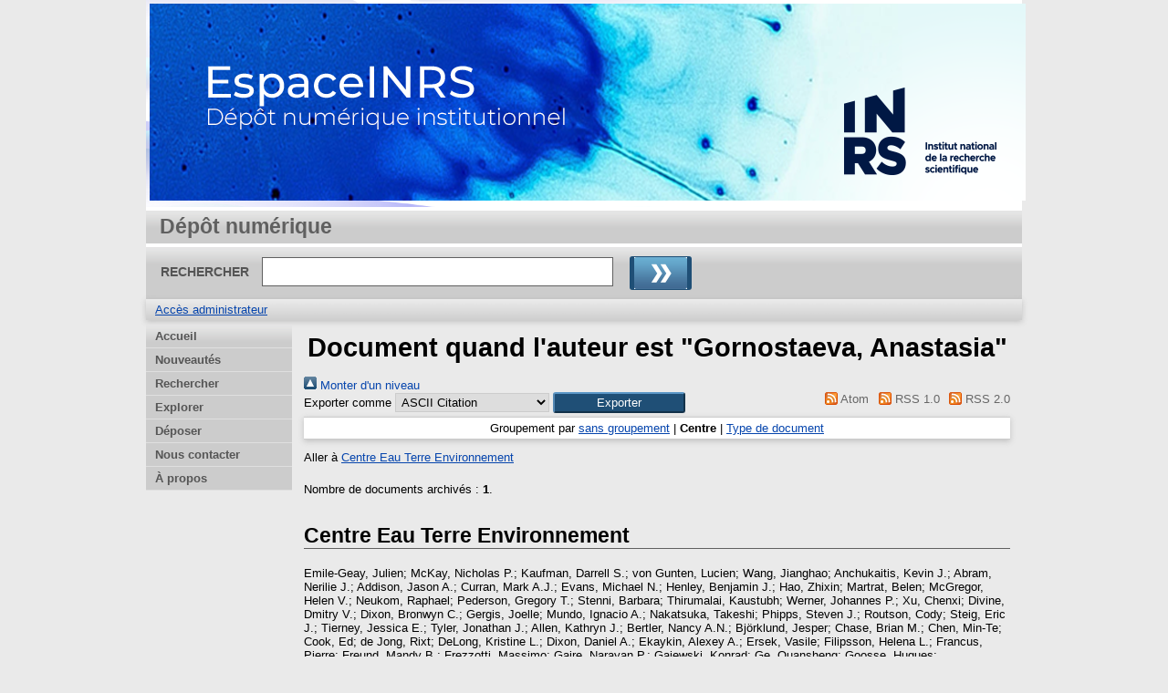

--- FILE ---
content_type: text/html; charset=utf-8
request_url: https://espace.inrs.ca/view/creators/Gornostaeva=3AAnastasia=3A=3A.divisions.html
body_size: 17581
content:
<!DOCTYPE html>
<html xmlns="http://www.w3.org/1999/xhtml">
  <head>
    <meta http-equiv="X-UA-Compatible" content="IE=edge" />
    <title>Document quand l'auteur est "Gornostaeva, Anastasia" - EspaceINRS</title>
    <link rel="icon" href="/favicon.ico" type="image/x-icon" />
    <link rel="shortcut icon" href="/favicon.ico" type="image/x-icon" />
    <link rel="Top" href="https://espace.inrs.ca/" />
    <link rel="Sword" href="https://espace.inrs.ca/sword-app/servicedocument" />
    <link rel="SwordDeposit" href="https://espace.inrs.ca/id/contents" />
    <link href="https://espace.inrs.ca/cgi/search" rel="Search" type="text/html" />
    <link rel="Search" type="application/opensearchdescription+xml" href="https://espace.inrs.ca/cgi/opensearchdescription" title="EspaceINRS" />
    <script src="https://www.gstatic.com/charts/loader.js" type="text/javascript">
//padder
</script><script type="text/javascript">
// <![CDATA[
google.load("visualization", "48", {packages:["corechart", "geochart"]});
// ]]></script><script type="text/javascript">
// <![CDATA[
var eprints_http_root = "https://espace.inrs.ca";
var eprints_http_cgiroot = "https://espace.inrs.ca/cgi";
var eprints_oai_archive_id = "espace.inrs.ca";
var eprints_logged_in = false;
var eprints_logged_in_userid = 0; 
var eprints_logged_in_username = ""; 
var eprints_logged_in_usertype = ""; 
// ]]></script>
    <style type="text/css">.ep_logged_in { display: none }</style>
    <link href="/style/auto-3.4.5.css?1740086548" type="text/css" rel="stylesheet" />
    <script type="text/javascript" src="/javascript/auto-3.4.5.js?1737055895">
//padder
</script>
    <!--[if lte IE 6]>
        <link rel="stylesheet" type="text/css" href="/style/ie6.css" />
   <![endif]-->
    <meta content="EPrints 3.4.5" name="Generator" />
    <meta content="text/html; charset=UTF-8" http-equiv="Content-Type" />
    <meta content="fr" http-equiv="Content-Language" />
    
    
  </head>
  <body bgcolor="#ffffff" text="#000000">
    
  <div class="ep_tm_header ep_noprint">
	
	<div class="ep_tm_logo" align="center"><a href="http://inrs.ca/"><img alt="Logo" src="/images/inrs.png" /></a></div>
      <!-- <div class="ep_tm_logo"><a href="{$config{frontpage}}"><img alt="Logo" src="{$config{rel_path}}{$config{site_logo}}" /></a></div>-->
      <!--  <div><a class="ep_tm_archivetitle" href="{$config{frontpage}}"><epc:phrase ref="archive_name"/></a></div><   -->
<!--
  <ul class="ep_tm_menu"><li><a href="{$config{rel_path}}/index.html">Accueil</a></li><li><a href="{$config{rel_path}}/information.html">&#192; propos</a></li><li><a href="{$config{rel_path}}/view/year/">Rep&#233;rage par ann&#233;e</a></li><li><a href="{$config{rel_path}}/view/subjects/">Rep&#233;rage par sujet</a></li><li><a href="{$config{rel_path}}/view/divisions/">Rep&#233;rage par unit&#233; d'appartenance</a></li><li><a href="{$config{rel_path}}/view/creators/">Rep&#233;rage par auteur</a></li><li><a href="{$config{rel_path}}/faq.html">FAQ</a></li></ul>
-->
  <table class="ep_tm_searchbar3" border="0" cellpadding="0" cellspacing="0" width="100%">
    <tr>
      <td align="left" style="white-space: nowrap">Dépôt numérique</td>  
    </tr>
  </table>
  
  <table class="ep_tm_searchbar2" border="0" cellpadding="0" cellspacing="0" width="100%">
    <tr>
      <td align="left" style="white-space: nowrap">
        <form method="get" accept-charset="utf-8" action="/cgi/search" style="display:inline">
		
		<div id="champs">
		RECHERCHER   <input class="ep_tm_searchbarbox" size="40" type="text" name="q" />
			
		 <input class="ep_tm_searchbarbutton" value="Rechercher" type="image" src="/images/purple_go.gif" alt="chercher" onmouseover="javascript:this.src='/images/purple_go_over.gif';" onmouseout="javascript:this.src='/images/purple_go.gif';" name="_action_search" />
         <!-- <input class="ep_tm_searchbarbutton" value="Rechercher" type="submit" name="_action_search"/><!-->
		 </div> 
          <input type="hidden" name="_action_search" value="search" />
          <input type="hidden" name="_order" value="bytitle" />
          <input type="hidden" name="basic_srchtype" value="ALL" />
          <input type="hidden" name="_satisfyall" value="ALL" />
        </form>
      </td>
    </tr>
  </table>
 
  <table class="ep_tm_searchbar" border="0" cellpadding="0" cellspacing="0" width="100%">
    <tr>
      <td align="left"><ul role="toolbar" class="ep_tm_key_tools" id="ep_tm_menu_tools"><li class="ep_tm_key_tools_item"><a href="/cgi/users/home" class="ep_tm_key_tools_item_link">Accès administrateur</a></li></ul></td>  
    </tr>
  </table>
  
</div>


<div align="center">

<div id="menu_gauche">
			<ul id="menu">
                        <li><a href="/index.html">Accueil</a></li>
						       <!-- <li><a href="{$config{rel_path}}/depot.html">D&#233;p&#244;t</a></li> -->
                   <!-- <li><a href="{$config{rel_path}}/cgi/users/home">Mon dossier</a></li></li> -->
                        <li><a href="/perl/latest_tool">Nouveautés</a></li>
                        <li><a href="/cgi/search/simple">Rechercher</a></li>
                        <li><a href="/view/">Explorer</a></li>
						<!--  <li><a href="{$config{rel_path}}/view/year/">Liste par année</a></li>
						<li><a href="{$config{rel_path}}/view/subjects/">Liste par sujet</a></li>
						<li><a href="{$config{rel_path}}/view/divisions/">Liste par programme</a></li>
						<li><a href="{$config{rel_path}}/view/creators/">Liste par auteur</a></li>         -->               
                        <!-- <li><a href="{$config{rel_path}}/information.html">Informations techniques</a></li> -->
                        <li><a href="http://sdis.inrs.ca/depot-LA">Déposer</a></li>
                  <!--  <li><a href="{$config{rel_path}}/faq.html">Foire aux questions</a></li> -->
                        <li class="dernierBleu"><a href="/contact.html">Nous contacter</a></li>
						<li><a href="/apropos.html">À propos</a></li>

			</ul>
		
		</div>




  
  <table width="780" class="ep_tm_2"><tr><td align="left">
    <h1 class="ep_tm_pagetitle">Document quand l'auteur est "<span class="person_name">Gornostaeva, Anastasia</span>"</h1>
    <div class="no_link_decor"><a alt="[Monter]" href="./"><img src="/style/images/multi_up.png" alt="[Monter]"> Monter d'un niveau</img></a></div><form method="get" accept-charset="utf-8" action="/cgi/exportview">
<div>
  <div class="ep_export_bar">
    <div><label for="export-format">Exporter comme</label> <select id="export-format" name="format"><option value="Text">ASCII Citation</option><option value="BibTeX">BibTeX</option><option value="DC">Dublin Core</option><option value="XML">EP3 XML</option><option value="ETD_MS_ETS">ETD_MS_ETS</option><option value="ETD_MS_UQ">ETD_MS_UQ</option><option value="EndNote">EndNote</option><option value="Export_INRS">Export_INRS</option><option value="HTML">HTML Citation</option><option value="JSON">JSON</option><option value="METS">METS</option><option value="CSV">Multiline CSV</option><option value="Ids">Object IDs</option><option value="ContextObject">OpenURL ContextObject</option><option value="RDFNT">RDF+N-Triples</option><option value="RDFN3">RDF+N3</option><option value="RDFXML">RDF+XML</option><option value="Refer">Refer</option><option value="RIS">Reference Manager (.ris)</option></select><input type="submit" class="ep_form_action_button" role="button" name="_action_export_redir" value="Exporter" /><input value="creators" name="view" type="hidden" id="view" /><input type="hidden" id="values" value="Gornostaeva=3AAnastasia=3A=3A" name="values" /></div>
    <div> <span class="ep_search_feed"><a href="/cgi/exportview/creators/Gornostaeva=3AAnastasia=3A=3A/Atom/Gornostaeva=3AAnastasia=3A=3A.xml"><img border="0" alt="[Atom feed]" src="/style/images/feed-icon-14x14.png" /> Atom</a></span> <span class="ep_search_feed"><a href="/cgi/exportview/creators/Gornostaeva=3AAnastasia=3A=3A/RSS/Gornostaeva=3AAnastasia=3A=3A.rss"><img border="0" alt="[RSS feed]" src="/style/images/feed-icon-14x14.png" /> RSS 1.0</a></span> <span class="ep_search_feed"><a href="/cgi/exportview/creators/Gornostaeva=3AAnastasia=3A=3A/RSS2/Gornostaeva=3AAnastasia=3A=3A.xml"><img alt="[RSS2 feed]" border="0" src="/style/images/feed-icon-14x14.png" /> RSS 2.0</a></span></div>
  </div>
  <div>
    <span>
      
    </span>
  </div>
</div>

</form><div class="ep_view_page ep_view_page_view_creators"><div class="ep_view_group_by">Groupement par <a href="Gornostaeva=3AAnastasia=3A=3A.html">sans groupement</a> | <span class="ep_view_group_by_current">Centre</span> | <a href="Gornostaeva=3AAnastasia=3A=3A.type.html">Type de document</a></div><div class="ep_view_jump ep_view_creators_divisions_jump"><div class="ep_view_jump_to">Aller à <a href="#group_cen=5Feau">Centre Eau Terre Environnement</a></div></div><div class="ep_view_blurb">Nombre de documents archivés : <strong>1</strong>.</div><a name="group_cen=5Feau"></a><h2>Centre Eau Terre Environnement</h2><p>


    <span class="person"><span class="person_name">Emile-Geay, Julien</span></span>; <span class="person"><span class="person_name">McKay, Nicholas P.</span></span>; <span class="person"><span class="person_name">Kaufman, Darrell S.</span></span>; <span class="person"><span class="person_name">von Gunten, Lucien</span></span>; <span class="person"><span class="person_name">Wang, Jianghao</span></span>; <span class="person"><span class="person_name">Anchukaitis, Kevin J.</span></span>; <span class="person"><span class="person_name">Abram, Nerilie J.</span></span>; <span class="person"><span class="person_name">Addison, Jason A.</span></span>; <span class="person"><span class="person_name">Curran, Mark A.J.</span></span>; <span class="person"><span class="person_name">Evans, Michael N.</span></span>; <span class="person"><span class="person_name">Henley, Benjamin J.</span></span>; <span class="person"><span class="person_name">Hao, Zhixin</span></span>; <span class="person"><span class="person_name">Martrat, Belen</span></span>; <span class="person"><span class="person_name">McGregor, Helen V.</span></span>; <span class="person"><span class="person_name">Neukom, Raphael</span></span>; <span class="person"><span class="person_name">Pederson, Gregory T.</span></span>; <span class="person"><span class="person_name">Stenni, Barbara</span></span>; <span class="person"><span class="person_name">Thirumalai, Kaustubh</span></span>; <span class="person"><span class="person_name">Werner, Johannes P.</span></span>; <span class="person"><span class="person_name">Xu, Chenxi</span></span>; <span class="person"><span class="person_name">Divine, Dmitry V.</span></span>; <span class="person"><span class="person_name">Dixon, Bronwyn C.</span></span>; <span class="person"><span class="person_name">Gergis, Joelle</span></span>; <span class="person"><span class="person_name">Mundo, Ignacio A.</span></span>; <span class="person"><span class="person_name">Nakatsuka, Takeshi</span></span>; <span class="person"><span class="person_name">Phipps, Steven J.</span></span>; <span class="person"><span class="person_name">Routson, Cody</span></span>; <span class="person"><span class="person_name">Steig, Eric J.</span></span>; <span class="person"><span class="person_name">Tierney, Jessica E.</span></span>; <span class="person"><span class="person_name">Tyler, Jonathan J.</span></span>; <span class="person"><span class="person_name">Allen, Kathryn J.</span></span>; <span class="person"><span class="person_name">Bertler, Nancy A.N.</span></span>; <span class="person"><span class="person_name">Björklund, Jesper</span></span>; <span class="person"><span class="person_name">Chase, Brian M.</span></span>; <span class="person"><span class="person_name">Chen, Min-Te</span></span>; <span class="person"><span class="person_name">Cook, Ed</span></span>; <span class="person"><span class="person_name">de Jong, Rixt</span></span>; <span class="person"><span class="person_name">DeLong, Kristine L.</span></span>; <span class="person"><span class="person_name">Dixon, Daniel A.</span></span>; <span class="person"><span class="person_name">Ekaykin, Alexey A.</span></span>; <span class="person"><span class="person_name">Ersek, Vasile</span></span>; <span class="person"><span class="person_name">Filipsson, Helena L.</span></span>; <span class="person"><span class="person_name">Francus, Pierre</span></span>; <span class="person"><span class="person_name">Freund, Mandy B.</span></span>; <span class="person"><span class="person_name">Frezzotti, Massimo</span></span>; <span class="person"><span class="person_name">Gaire, Narayan P.</span></span>; <span class="person"><span class="person_name">Gajewski, Konrad</span></span>; <span class="person"><span class="person_name">Ge, Quansheng</span></span>; <span class="person"><span class="person_name">Goosse, Hugues</span></span>; <span class="person"><span class="person_name">Gornostaeva, Anastasia</span></span>; <span class="person"><span class="person_name">Grosjean, Martin</span></span>; <span class="person"><span class="person_name">Horiuchi, Kazuho</span></span>; <span class="person"><span class="person_name">Hormes, Anne</span></span>; <span class="person"><span class="person_name">Husum, Katrine</span></span>; <span class="person"><span class="person_name">Isaksson, Elisabeth</span></span>; <span class="person"><span class="person_name">Kandasamy, Selvaraj</span></span>; <span class="person"><span class="person_name">Kawamura, Kenji</span></span>; <span class="person"><span class="person_name">Kilbourne, K. Halimeda</span></span>; <span class="person"><span class="person_name">Koç, Nalan</span></span>; <span class="person"><span class="person_name">Leduc, Guillaume</span></span>; <span class="person"><span class="person_name">Linderholm, Hans W.</span></span>; <span class="person"><span class="person_name">Lorrey, Andrew M.</span></span>; <span class="person"><span class="person_name">Mikhalenko, Vladimir</span></span>; <span class="person"><span class="person_name">Mortyn, P. Graham</span></span>; <span class="person"><span class="person_name">Motoyama, Hideaki</span></span>; <span class="person"><span class="person_name">Moy, Andrew D.</span></span>; <span class="person"><span class="person_name">Mulvaney, Robert</span></span>; <span class="person"><span class="person_name">Munz, Philipp M.</span></span>; <span class="person"><span class="person_name">Nash, David J.</span></span>; <span class="person"><span class="person_name">Oerter, Hans</span></span>; <span class="person"><span class="person_name">Opel, Thomas</span></span>; <span class="person"><span class="person_name">Orsi, Anais J.</span></span>; <span class="person"><span class="person_name">Ovchinnikov, Dmitriy V.</span></span>; <span class="person"><span class="person_name">Porter, Trevor J.</span></span>; <span class="person"><span class="person_name">Roop, Heidi A.</span></span>; <span class="person"><span class="person_name">Saenger, Casey</span></span>; <span class="person"><span class="person_name">Sano, Masaki</span></span>; <span class="person"><span class="person_name">Sauchyn, David</span></span>; <span class="person"><span class="person_name">Saunders, Krystyna M.</span></span>; <span class="person"><span class="person_name">Seidenkrantz, Marit-Solveig</span></span>; <span class="person"><span class="person_name">Severi, Mirko</span></span>; <span class="person"><span class="person_name">Shao, Xuemei</span></span>; <span class="person"><span class="person_name">Sicre, Marie-Alexandrine</span></span>; <span class="person"><span class="person_name">Sigl, Michael</span></span>; <span class="person"><span class="person_name">Sinclair, Kate</span></span>; <span class="person"><span class="person_name">St. George, Scott</span></span>; <span class="person"><span class="person_name">St. Jacques, Jeannine-Marie</span></span>; <span class="person"><span class="person_name">Thamban, Meloth</span></span>; <span class="person"><span class="person_name">Kuwar Thapa, Udya</span></span>; <span class="person"><span class="person_name">Thomas, Elizabeth R.</span></span>; <span class="person"><span class="person_name">Turney, Chris</span></span>; <span class="person"><span class="person_name">Uemura, Ryu</span></span>; <span class="person"><span class="person_name">Viau, Andre E.</span></span>; <span class="person"><span class="person_name">Vladimirova, Diana O.</span></span>; <span class="person"><span class="person_name">Wahl, Eugene R.</span></span>; <span class="person"><span class="person_name">White, James W.C.</span></span>; <span class="person"><span class="person_name">Yu, Zicheng</span></span> et <span class="person"><span class="person_name">Zinke, Jens</span></span>
  

(2017).

<a href="https://espace.inrs.ca/id/eprint/7839/"><em>Data descriptor: A global multiproxy database for temperature reconstructions of the Common Era.</em></a>


    <em>Scientific Data</em>
	  , vol. 4
	  .
	
     p. 170088.
     DOI: <a target="_blank" href="https://doi.org/10.1038/sdata.2017.88">10.1038/sdata.2017.88</a>. 
  


  


</p><div class="ep_view_timestamp">Cette liste a été générée le  <strong>Sat Dec 20 16:28:14 2025 EST</strong>.</div></div>
  </td></tr></table>
</div>


<div class="ep_tm_footer ep_noprint">
  <hr noshade="noshade" class="ep_ruler" />
  <hr class="ep_tm_last" />
  <div style="font-size: 80%;">  
  <div>EspaceINRS   <a href="http://inrs.ca/">Institut national de la recherche scientifique</a>.</div>
  </div>
</div>


  </body>
</html>